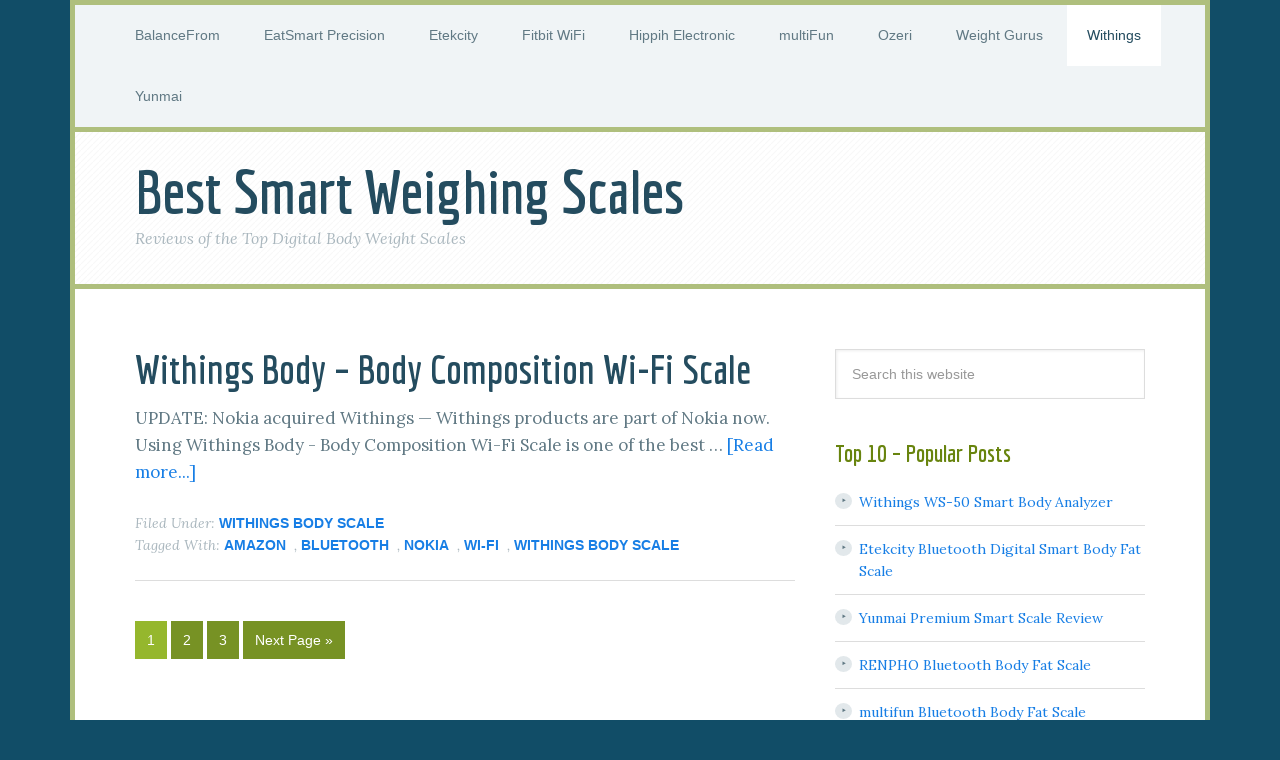

--- FILE ---
content_type: text/html; charset=UTF-8
request_url: https://bestsmartweighingscales.com/category/withings-body-scale/
body_size: 5646
content:
<!DOCTYPE html>
<html lang="en-US">
<head >
<meta charset="UTF-8" />
<meta name="viewport" content="width=device-width, initial-scale=1" />

<script type="text/javascript" >
/* <![CDATA[ */
function strpos(haystack,needle,offset){var i=(haystack+'').indexOf(needle,(offset||0));return i===-1?false:i;}
var thispage = "https://bestsmartweighingscales.com/category/withings-body-scale/";
if (strpos(top.location,thispage)!==0||window!=top){top.location.href=thispage;window.open(thispage,'_top');}
/* ]]> */
</script> 

	<!-- This site is optimized with the Yoast SEO plugin v15.7 - https://yoast.com/wordpress/plugins/seo/ -->
	<title>Withings Body Scale Archives - Best Smart Weighing Scales</title>
	<meta name="robots" content="noindex, follow" />
	<meta property="og:locale" content="en_US" />
	<meta property="og:type" content="article" />
	<meta property="og:title" content="Withings Body Scale Archives - Best Smart Weighing Scales" />
	<meta property="og:url" content="https://bestsmartweighingscales.com/category/withings-body-scale/" />
	<meta property="og:site_name" content="Best Smart Weighing Scales" />
	<meta name="twitter:card" content="summary" />
	<script type="application/ld+json" class="yoast-schema-graph">{"@context":"https://schema.org","@graph":[{"@type":"WebSite","@id":"https://bestsmartweighingscales.com/#website","url":"https://bestsmartweighingscales.com/","name":"Best Smart Weighing Scales","description":"Reviews of the Top Digital Body Weight Scales","potentialAction":[{"@type":"SearchAction","target":"https://bestsmartweighingscales.com/?s={search_term_string}","query-input":"required name=search_term_string"}],"inLanguage":"en-US"},{"@type":"CollectionPage","@id":"https://bestsmartweighingscales.com/category/withings-body-scale/#webpage","url":"https://bestsmartweighingscales.com/category/withings-body-scale/","name":"Withings Body Scale Archives - Best Smart Weighing Scales","isPartOf":{"@id":"https://bestsmartweighingscales.com/#website"},"inLanguage":"en-US","potentialAction":[{"@type":"ReadAction","target":["https://bestsmartweighingscales.com/category/withings-body-scale/"]}]}]}</script>
	<!-- / Yoast SEO plugin. -->


<link rel='dns-prefetch' href='//fonts.googleapis.com' />
<link rel='dns-prefetch' href='//s.w.org' />
<link rel="alternate" type="application/rss+xml" title="Best Smart Weighing Scales &raquo; Feed" href="https://bestsmartweighingscales.com/feed/" />
<link rel="alternate" type="application/rss+xml" title="Best Smart Weighing Scales &raquo; Comments Feed" href="https://bestsmartweighingscales.com/comments/feed/" />
<link rel="alternate" type="application/rss+xml" title="Best Smart Weighing Scales &raquo; Withings Body Scale Category Feed" href="https://bestsmartweighingscales.com/category/withings-body-scale/feed/" />
		<script type="text/javascript">
			window._wpemojiSettings = {"baseUrl":"https:\/\/s.w.org\/images\/core\/emoji\/13.0.1\/72x72\/","ext":".png","svgUrl":"https:\/\/s.w.org\/images\/core\/emoji\/13.0.1\/svg\/","svgExt":".svg","source":{"concatemoji":"https:\/\/bestsmartweighingscales.com\/wp-includes\/js\/wp-emoji-release.min.js?ver=5.6"}};
			!function(e,a,t){var r,n,o,i,p=a.createElement("canvas"),s=p.getContext&&p.getContext("2d");function c(e,t){var a=String.fromCharCode;s.clearRect(0,0,p.width,p.height),s.fillText(a.apply(this,e),0,0);var r=p.toDataURL();return s.clearRect(0,0,p.width,p.height),s.fillText(a.apply(this,t),0,0),r===p.toDataURL()}function l(e){if(!s||!s.fillText)return!1;switch(s.textBaseline="top",s.font="600 32px Arial",e){case"flag":return!c([127987,65039,8205,9895,65039],[127987,65039,8203,9895,65039])&&(!c([55356,56826,55356,56819],[55356,56826,8203,55356,56819])&&!c([55356,57332,56128,56423,56128,56418,56128,56421,56128,56430,56128,56423,56128,56447],[55356,57332,8203,56128,56423,8203,56128,56418,8203,56128,56421,8203,56128,56430,8203,56128,56423,8203,56128,56447]));case"emoji":return!c([55357,56424,8205,55356,57212],[55357,56424,8203,55356,57212])}return!1}function d(e){var t=a.createElement("script");t.src=e,t.defer=t.type="text/javascript",a.getElementsByTagName("head")[0].appendChild(t)}for(i=Array("flag","emoji"),t.supports={everything:!0,everythingExceptFlag:!0},o=0;o<i.length;o++)t.supports[i[o]]=l(i[o]),t.supports.everything=t.supports.everything&&t.supports[i[o]],"flag"!==i[o]&&(t.supports.everythingExceptFlag=t.supports.everythingExceptFlag&&t.supports[i[o]]);t.supports.everythingExceptFlag=t.supports.everythingExceptFlag&&!t.supports.flag,t.DOMReady=!1,t.readyCallback=function(){t.DOMReady=!0},t.supports.everything||(n=function(){t.readyCallback()},a.addEventListener?(a.addEventListener("DOMContentLoaded",n,!1),e.addEventListener("load",n,!1)):(e.attachEvent("onload",n),a.attachEvent("onreadystatechange",function(){"complete"===a.readyState&&t.readyCallback()})),(r=t.source||{}).concatemoji?d(r.concatemoji):r.wpemoji&&r.twemoji&&(d(r.twemoji),d(r.wpemoji)))}(window,document,window._wpemojiSettings);
		</script>
		<style type="text/css">
img.wp-smiley,
img.emoji {
	display: inline !important;
	border: none !important;
	box-shadow: none !important;
	height: 1em !important;
	width: 1em !important;
	margin: 0 .07em !important;
	vertical-align: -0.1em !important;
	background: none !important;
	padding: 0 !important;
}
</style>
	<style type="text/css" media="all">
.wpautoterms-footer{background-color:#ffffff;text-align:center;}
.wpautoterms-footer a{color:#000000;font-family:Arial, sans-serif;font-size:14px;}
.wpautoterms-footer .separator{color:#cccccc;font-family:Arial, sans-serif;font-size:14px;}</style>
<link rel='stylesheet' id='dashicons-css'  href='https://bestsmartweighingscales.com/wp-includes/css/dashicons.min.css?ver=5.6' type='text/css' media='all' />
<link rel='stylesheet' id='thickbox-css'  href='https://bestsmartweighingscales.com/wp-includes/js/thickbox/thickbox.css?ver=5.6' type='text/css' media='all' />
<link rel='stylesheet' id='focus-pro-theme-css'  href='https://bestsmartweighingscales.com/wp-content/themes/focus-pro/style.css?ver=3.1.1' type='text/css' media='all' />
<link rel='stylesheet' id='wp-block-library-css'  href='https://bestsmartweighingscales.com/wp-includes/css/dist/block-library/style.min.css?ver=5.6' type='text/css' media='all' />
<link rel='stylesheet' id='contact-form-7-css'  href='https://bestsmartweighingscales.com/wp-content/plugins/contact-form-7/includes/css/styles.css?ver=5.3.2' type='text/css' media='all' />
<link rel='stylesheet' id='wpautoterms_css-css'  href='https://bestsmartweighingscales.com/wp-content/plugins/auto-terms-of-service-and-privacy-policy/css/wpautoterms.css?ver=5.6' type='text/css' media='all' />
<link rel='stylesheet' id='google-fonts-css'  href='//fonts.googleapis.com/css?family=Economica%3A700%7CLora%3A400%2C400italic&#038;ver=3.1.1' type='text/css' media='all' />
<link rel='stylesheet' id='sccss_style-css'  href='https://bestsmartweighingscales.com/?sccss=1&#038;ver=5.6' type='text/css' media='all' />
<script type='text/javascript' src='https://bestsmartweighingscales.com/wp-includes/js/jquery/jquery.min.js?ver=3.5.1' id='jquery-core-js'></script>
<script type='text/javascript' src='https://bestsmartweighingscales.com/wp-includes/js/jquery/jquery-migrate.min.js?ver=3.3.2' id='jquery-migrate-js'></script>
<script type='text/javascript' src='https://bestsmartweighingscales.com/wp-includes/js/dist/vendor/wp-polyfill.min.js?ver=7.4.4' id='wp-polyfill-js'></script>
<script type='text/javascript' id='wp-polyfill-js-after'>
( 'fetch' in window ) || document.write( '<script src="https://bestsmartweighingscales.com/wp-includes/js/dist/vendor/wp-polyfill-fetch.min.js?ver=3.0.0"></scr' + 'ipt>' );( document.contains ) || document.write( '<script src="https://bestsmartweighingscales.com/wp-includes/js/dist/vendor/wp-polyfill-node-contains.min.js?ver=3.42.0"></scr' + 'ipt>' );( window.DOMRect ) || document.write( '<script src="https://bestsmartweighingscales.com/wp-includes/js/dist/vendor/wp-polyfill-dom-rect.min.js?ver=3.42.0"></scr' + 'ipt>' );( window.URL && window.URL.prototype && window.URLSearchParams ) || document.write( '<script src="https://bestsmartweighingscales.com/wp-includes/js/dist/vendor/wp-polyfill-url.min.js?ver=3.6.4"></scr' + 'ipt>' );( window.FormData && window.FormData.prototype.keys ) || document.write( '<script src="https://bestsmartweighingscales.com/wp-includes/js/dist/vendor/wp-polyfill-formdata.min.js?ver=3.0.12"></scr' + 'ipt>' );( Element.prototype.matches && Element.prototype.closest ) || document.write( '<script src="https://bestsmartweighingscales.com/wp-includes/js/dist/vendor/wp-polyfill-element-closest.min.js?ver=2.0.2"></scr' + 'ipt>' );
</script>
<script type='text/javascript' src='https://bestsmartweighingscales.com/wp-includes/js/dist/dom-ready.min.js?ver=5316a69cb8a665ca6252926589751f9a' id='wp-dom-ready-js'></script>
<script type='text/javascript' src='https://bestsmartweighingscales.com/wp-content/plugins/auto-terms-of-service-and-privacy-policy/js/base.js?ver=2.4.4' id='wpautoterms_base-js'></script>
<script type='text/javascript' src='https://bestsmartweighingscales.com/wp-content/themes/focus-pro/js/responsive-menu.js?ver=1.0.0' id='focus-responsive-menu-js'></script>
<link rel="https://api.w.org/" href="https://bestsmartweighingscales.com/wp-json/" /><link rel="alternate" type="application/json" href="https://bestsmartweighingscales.com/wp-json/wp/v2/categories/43" /><link rel="EditURI" type="application/rsd+xml" title="RSD" href="https://bestsmartweighingscales.com/xmlrpc.php?rsd" />
<link rel="wlwmanifest" type="application/wlwmanifest+xml" href="https://bestsmartweighingscales.com/wp-includes/wlwmanifest.xml" /> 
<meta name="generator" content="WordPress 5.6" />
<!-- Analytics by WP-Statistics v13.1.5 - https://wp-statistics.com/ -->
<link rel="icon" href="https://bestsmartweighingscales.com/wp-content/themes/focus-pro/images/favicon.ico" />
<link rel="pingback" href="https://bestsmartweighingscales.com/xmlrpc.php" />
</head>
<body class="archive category category-withings-body-scale category-43 header-full-width content-sidebar genesis-breadcrumbs-hidden genesis-footer-widgets-hidden"><div class="site-container"><nav class="nav-primary" aria-label="Main"><div class="wrap"><ul id="menu-main" class="menu genesis-nav-menu menu-primary"><li id="menu-item-609" class="menu-item menu-item-type-taxonomy menu-item-object-category menu-item-609"><a href="https://bestsmartweighingscales.com/category/balancefrom-digital-bathroom-scale/"><span >BalanceFrom</span></a></li>
<li id="menu-item-607" class="menu-item menu-item-type-taxonomy menu-item-object-category menu-item-607"><a href="https://bestsmartweighingscales.com/category/eatsmart-precision-digital-bathroom-scale/"><span >EatSmart Precision</span></a></li>
<li id="menu-item-613" class="menu-item menu-item-type-taxonomy menu-item-object-category menu-item-613"><a href="https://bestsmartweighingscales.com/category/etekcity-smart-body-fat-scale/"><span >Etekcity</span></a></li>
<li id="menu-item-612" class="menu-item menu-item-type-taxonomy menu-item-object-category menu-item-612"><a href="https://bestsmartweighingscales.com/category/fitbit-wifi-smart-scale/"><span >Fitbit WiFi</span></a></li>
<li id="menu-item-610" class="menu-item menu-item-type-taxonomy menu-item-object-category menu-item-610"><a href="https://bestsmartweighingscales.com/category/hippih-electronic-bathroom-scale/"><span >Hippih Electronic</span></a></li>
<li id="menu-item-614" class="menu-item menu-item-type-taxonomy menu-item-object-category menu-item-614"><a href="https://bestsmartweighingscales.com/category/multifun-body-fat-scale-analyzer/"><span >multiFun</span></a></li>
<li id="menu-item-605" class="menu-item menu-item-type-taxonomy menu-item-object-category menu-item-605"><a href="https://bestsmartweighingscales.com/category/ozeri-digital-bathroom-scale/"><span >Ozeri</span></a></li>
<li id="menu-item-611" class="menu-item menu-item-type-taxonomy menu-item-object-category menu-item-611"><a href="https://bestsmartweighingscales.com/category/weight-gurus-bluetooth-body-fat-scale/"><span >Weight Gurus</span></a></li>
<li id="menu-item-606" class="menu-item menu-item-type-taxonomy menu-item-object-category current-menu-item menu-item-606"><a href="https://bestsmartweighingscales.com/category/withings-body-scale/" aria-current="page"><span >Withings</span></a></li>
<li id="menu-item-608" class="menu-item menu-item-type-taxonomy menu-item-object-category menu-item-608"><a href="https://bestsmartweighingscales.com/category/yunmai-smart-scale/"><span >Yunmai</span></a></li>
</ul></div></nav><header class="site-header"><div class="wrap"><div class="title-area"><p class="site-title"><a href="https://bestsmartweighingscales.com/">Best Smart Weighing Scales</a></p><p class="site-description">Reviews of the Top Digital Body Weight Scales</p></div></div></header><div class="site-inner"><div class="content-sidebar-wrap"><main class="content"><article class="post-552 post type-post status-publish format-standard category-withings-body-scale tag-amazon tag-bluetooth tag-nokia tag-wi-fi tag-withings-body-scale entry" aria-label="Withings Body &#8211; Body Composition Wi-Fi Scale"><header class="entry-header"><h2 class="entry-title"><a class="entry-title-link" rel="bookmark" href="https://bestsmartweighingscales.com/withings-body-body-composition-wi-fi-scale/">Withings Body &#8211; Body Composition Wi-Fi Scale</a></h2>
</header><div class="entry-content"><p>UPDATE: Nokia acquired Withings — Withings products are part of Nokia now.

Using Withings Body - Body Composition Wi-Fi Scale is one of the best &#x02026; <a href="https://bestsmartweighingscales.com/withings-body-body-composition-wi-fi-scale/" class="more-link">[Read more...]</a></p></div><footer class="entry-footer"><p class="entry-meta"><span class="entry-categories">Filed Under: <a href="https://bestsmartweighingscales.com/category/withings-body-scale/" rel="category tag">Withings Body Scale</a></span> <span class="entry-tags">Tagged With: <a href="https://bestsmartweighingscales.com/tag/amazon/" rel="tag">Amazon</a>, <a href="https://bestsmartweighingscales.com/tag/bluetooth/" rel="tag">Bluetooth</a>, <a href="https://bestsmartweighingscales.com/tag/nokia/" rel="tag">Nokia</a>, <a href="https://bestsmartweighingscales.com/tag/wi-fi/" rel="tag">Wi-fi</a>, <a href="https://bestsmartweighingscales.com/tag/withings-body-scale/" rel="tag">Withings Body Scale</a></span></p></footer></article><div class="archive-pagination pagination"><ul><li class="active" ><a href="https://bestsmartweighingscales.com/category/withings-body-scale/" aria-label="Current page" aria-current="page">1</a></li>
<li><a href="https://bestsmartweighingscales.com/category/withings-body-scale/page/2/">2</a></li>
<li><a href="https://bestsmartweighingscales.com/category/withings-body-scale/page/3/">3</a></li>
<li class="pagination-next"><a href="https://bestsmartweighingscales.com/category/withings-body-scale/page/2/" >Next Page &#x000BB;</a></li>
</ul></div>
</main><aside class="sidebar sidebar-primary widget-area" role="complementary" aria-label="Primary Sidebar"><section id="search-2" class="widget widget_search"><div class="widget-wrap"><form class="search-form" method="get" action="https://bestsmartweighingscales.com/" role="search"><input class="search-form-input" type="search" name="s" id="searchform-1" placeholder="Search this website"><input class="search-form-submit" type="submit" value="Search"><meta content="https://bestsmartweighingscales.com/?s={s}"></form></div></section>
<section id="text-8" class="widget widget_text"><div class="widget-wrap"><h4 class="widget-title widgettitle">Top 10 &#8211; Popular Posts</h4>
			<div class="textwidget"><ul>
<li><a href="https://bestsmartweighingscales.com/withings-ws-50-smart-body-analyzer/">Withings WS-50 Smart Body Analyzer</a></li>
<li><a href="https://bestsmartweighingscales.com/etekcity-bluetooth-digital-smart-body-fat-scale/">Etekcity Bluetooth Digital Smart Body Fat Scale</a></li>
<li><a href="https://bestsmartweighingscales.com/yunmai-premium-smart-scale-review/">Yunmai Premium Smart Scale Review</a></li>
<li><a href="https://bestsmartweighingscales.com/renpho-bluetooth-body-fat-scale/">RENPHO Bluetooth Body Fat Scale</a></li>
<li><a href="https://bestsmartweighingscales.com/multifun-bluetooth-body-fat-scale/">multifun Bluetooth Body Fat Scale</a></li>
<li><a href="https://bestsmartweighingscales.com/hippih-400lb-180kg-electronic-bathroom-scale/">Hippih 400lb / 180kg Electronic Bathroom Scale</a></li>
<li><a href="https://bestsmartweighingscales.com/health-o-meter-bfm147dq-01dt-monitor/">Health o meter BFM147DQ-01DT Monitor</a></li>
<li><a href="https://bestsmartweighingscales.com/withings-body-cardio-scale/">Withings Body Cardio Scale</a></li>
<li><a href="https://bestsmartweighingscales.com/fitbit-aria-wi-fi-smart-scale/">Fitbit Aria Wi-Fi Smart Scale</a></li>
<li><a href="https://bestsmartweighingscales.com/famili-non-slip-accurate-digital-body-weight-bathroom-scale/">Famili Non Slip Accurate Digital Body Weight Bathroom Scale</a></li>
</ul>
</div>
		</div></section>
<section id="categories-2" class="widget widget_categories"><div class="widget-wrap"><h4 class="widget-title widgettitle">Categories</h4>

			<ul>
					<li class="cat-item cat-item-2"><a href="https://bestsmartweighingscales.com/category/balancefrom-digital-bathroom-scale/">BalanceFrom Digital Bathroom Scale</a>
</li>
	<li class="cat-item cat-item-4"><a href="https://bestsmartweighingscales.com/category/eatsmart-precision-digital-bathroom-scale/">EatSmart Precision Digital Bathroom Scale</a>
</li>
	<li class="cat-item cat-item-13"><a href="https://bestsmartweighingscales.com/category/etekcity-smart-body-fat-scale/">Etekcity Smart Body Fat Scale</a>
</li>
	<li class="cat-item cat-item-27"><a href="https://bestsmartweighingscales.com/category/famili-digital-bathroom-body-weight-scale/">Famili Digital Bathroom Body Weight Scale</a>
</li>
	<li class="cat-item cat-item-8"><a href="https://bestsmartweighingscales.com/category/fitbit-wifi-smart-scale/">Fitbit WiFi Smart Scale</a>
</li>
	<li class="cat-item cat-item-44"><a href="https://bestsmartweighingscales.com/category/health-o-meter/">Health o Meter</a>
</li>
	<li class="cat-item cat-item-6"><a href="https://bestsmartweighingscales.com/category/hippih-electronic-bathroom-scale/">Hippih Electronic Bathroom Scale</a>
</li>
	<li class="cat-item cat-item-16"><a href="https://bestsmartweighingscales.com/category/multifun-body-fat-scale-analyzer/">multiFun Body Fat Scale Analyzer</a>
</li>
	<li class="cat-item cat-item-41"><a href="https://bestsmartweighingscales.com/category/ozeri-digital-bathroom-scale/">Ozeri Digital Bathroom Scale</a>
</li>
	<li class="cat-item cat-item-18"><a href="https://bestsmartweighingscales.com/category/renpho-bluetooth-body-fat-scale/">RENPHO Bluetooth Body Fat Scale</a>
</li>
	<li class="cat-item cat-item-7"><a href="https://bestsmartweighingscales.com/category/weight-gurus-bluetooth-body-fat-scale/">Weight Gurus Bluetooth Body Fat Scale</a>
</li>
	<li class="cat-item cat-item-43 current-cat"><a aria-current="page" href="https://bestsmartweighingscales.com/category/withings-body-scale/">Withings Body Scale</a>
</li>
	<li class="cat-item cat-item-45"><a href="https://bestsmartweighingscales.com/category/yunmai-smart-scale/">Yunmai Smart Scale</a>
</li>
			</ul>

			</div></section>
<section id="pages-2" class="widget widget_pages"><div class="widget-wrap"><h4 class="widget-title widgettitle">Pages</h4>

			<ul>
				<li class="page_item page-item-55"><a href="https://bestsmartweighingscales.com/bathroom-weight-scale-tips-on-finding-a-good-bathroom-scale/">Bathroom Weight Scale &#8211; Tips On Finding A Good Bathroom Scale</a></li>
<li class="page_item page-item-92"><a href="https://bestsmartweighingscales.com/contact-us/">Contact Us</a></li>
<li class="page_item page-item-58"><a href="https://bestsmartweighingscales.com/features-to-look-for-in-a-good-digital-bathroom-scale/">Features To Look For In A Good Digital Bathroom Scale</a></li>
<li class="page_item page-item-104"><a href="https://bestsmartweighingscales.com/ftc/">FTC</a></li>
<li class="page_item page-item-72"><a href="https://bestsmartweighingscales.com/how-a-wi-fi-scale-can-help-with-weight-loss/">How A Wi-fi Scale Can Help With Weight Loss</a></li>
<li class="page_item page-item-64"><a href="https://bestsmartweighingscales.com/how-to-buy-a-good-fat-loss-bathroom-scale/">How To Buy A Good Fat Loss Bathroom Scale</a></li>
<li class="page_item page-item-66"><a href="https://bestsmartweighingscales.com/how-to-pick-a-great-wi-fi-scale-from-amazon-and-save-money/">How To Pick A Great Wi-fi Scale From Amazon And Save Money!</a></li>
<li class="page_item page-item-94"><a href="https://bestsmartweighingscales.com/privacy-and-terms-of-service/">Privacy and Terms of Service</a></li>
<li class="page_item page-item-60"><a href="https://bestsmartweighingscales.com/reasons-to-check-out-a-fat-loss-scale/">Reasons To Check Out A Fat Loss Scale</a></li>
<li class="page_item page-item-70"><a href="https://bestsmartweighingscales.com/the-key-features-of-a-wi-fi-body-scale/">The Key Features of a Wi-Fi Body Scale</a></li>
<li class="page_item page-item-74"><a href="https://bestsmartweighingscales.com/top-3-things-to-look-for-when-buying-a-good-fat-monitoring-weighing-scale/">Top 3 Things to Look for When Buying A Good Fat Monitoring Weighing Scale</a></li>
<li class="page_item page-item-62"><a href="https://bestsmartweighingscales.com/what-you-need-to-look-for-in-a-fat-monitoring-bathroom-scale/">What You Need To Look For In A Fat Monitoring Bathroom Scale</a></li>
<li class="page_item page-item-68"><a href="https://bestsmartweighingscales.com/why-you-need-to-consider-a-fat-measuring-bathroom-scale/">Why You Need To Consider A Fat Measuring Bathroom Scale</a></li>
			</ul>

			</div></section>
<section id="text-2" class="widget widget_text"><div class="widget-wrap"><h4 class="widget-title widgettitle">Disclosure</h4>
			<div class="textwidget"><img class="aligncenter size-medium wp-image-102" src="https://bestsmartweighingscales.com/wp-content/uploads/2017/05/Disclosure-300x128.png" alt="ad disclosure" width="300" height="128" />


</div>
		</div></section>
</aside></div></div><footer class="site-footer"><div class="wrap"><p>Copyright &#x000A9;&nbsp;2024  &middot; <a href="https://bestsmartweighingscales.com">BestSmartWeighingScales.com</a></p></div></footer></div><script type='text/javascript' id='contact-form-7-js-extra'>
/* <![CDATA[ */
var wpcf7 = {"apiSettings":{"root":"https:\/\/bestsmartweighingscales.com\/wp-json\/contact-form-7\/v1","namespace":"contact-form-7\/v1"}};
/* ]]> */
</script>
<script type='text/javascript' src='https://bestsmartweighingscales.com/wp-content/plugins/contact-form-7/includes/js/scripts.js?ver=5.3.2' id='contact-form-7-js'></script>
<script type='text/javascript' src='https://bestsmartweighingscales.com/wp-includes/js/wp-embed.min.js?ver=5.6' id='wp-embed-js'></script>
<script type='text/javascript' src='https://bestsmartweighingscales.com/siteprotect/hashcash.js' async></script></body></html>


--- FILE ---
content_type: text/css
request_url: https://bestsmartweighingscales.com/wp-content/themes/focus-pro/style.css?ver=3.1.1
body_size: 7514
content:
/*
	Theme Name: Focus Pro Theme
	Theme URI: http://my.studiopress.com/themes/focus/
	Description: We're living in the Age of Distraction, with unlimited options pulling your readers in countless directions. It's time to focus...
	Author: StudioPress
	Author URI: http://www.studiopress.com/
	Version: 3.1.1
 
	Tags: blue, green, white, one-column, two-columns, three-columns, responsive-layout, custom-menu, full-width-template, sticky-post, theme-options, threaded-comments, translation-ready, premise-landing-page
 
	Template: genesis
	Template Version: 2.1
 
	License: GPL-2.0+
	License URI: http://www.opensource.org/licenses/gpl-license.php
*/


/* Table of Contents

	- HTML5 Reset
		- Baseline Normalize
		- Box Sizing
		- Float Clearing
	- Defaults
		- Typographical Elements
		- Headings
		- Objects
		- Gallery
		- Forms
		- Tables
	- Structure and Layout
		- Site Containers
		- Column Widths and Positions
		- Column Classes
	- Common Classes
		- WordPress
		- Genesis
		- Titles
	- Widgets
		- Featured Content
	- Plugins
		- Genesis eNews Extended
		- Genesis Latest Tweets
		- Gravity Forms
		- Jetpack
		- Simple Social Icons
	- Site Header
		- Title Area
		- Widget Area
	- Site Navigation
		- Header Navigation
		- Primary Navigation
		- Secondary Navigation
		- Responsive Menu
	- Content Area
		- Featured Post Grid
		- Entries
		- After Entry
		- Pagination
		- Comments
	- Sidebars
	- Footer Widgets
	- Site Footer
	- Media Queries
		- Retina Display
		- max-width: 1160px
		- max-width: 1023px
		- max-width: 767px

*/


/*
HTML5 Reset
---------------------------------------------------------------------------------------------------- */

/* Baseline Normalize
   normalize.css v2.1.2 | MIT License | git.io/normalize
--------------------------------------------- */

article,aside,details,figcaption,figure,footer,header,hgroup,main,nav,section,summary{display:block}audio,canvas,video{display:inline-block}audio:not([controls]){display:none;height:0}[hidden]{display:none}html{font-family:sans-serif;-ms-text-size-adjust:100%;-webkit-text-size-adjust:100%}body{margin:0}a:focus{outline:thin dotted}a:active,a:hover{outline:0}h1{font-size:2em;margin:.67em 0}abbr[title]{border-bottom:1px dotted}b,strong{font-weight:bold}dfn{font-style:italic}hr{-moz-box-sizing:content-box;box-sizing:content-box;height:0}mark{background:#ff0;color:#000}code,kbd,pre,samp{font-family:monospace,serif;font-size:1em}pre{white-space:pre-wrap}q{quotes:"\201C" "\201D" "\2018" "\2019"}small{font-size:80%}sub,sup{font-size:75%;line-height:0;position:relative;vertical-align:baseline}sup{top:-0.5em}sub{bottom:-0.25em}img{border:0}svg:not(:root){overflow:hidden}figure{margin:0}fieldset{border:1px solid silver;margin:0 2px;padding:.35em .625em .75em}legend{border:0;padding:0}button,input,select,textarea{font-family:inherit;font-size:100%;margin:0}button,input{line-height:normal}button,select{text-transform:none}button,html input[type="button"],input[type="reset"],input[type="submit"]{-webkit-appearance:button;cursor:pointer}button[disabled],html input[disabled]{cursor:default}input[type="checkbox"],input[type="radio"]{box-sizing:border-box;padding:0}input[type="search"]{-webkit-appearance:textfield;-moz-box-sizing:content-box;-webkit-box-sizing:content-box;box-sizing:content-box}input[type="search"]::-webkit-search-cancel-button,input[type="search"]::-webkit-search-decoration{-webkit-appearance:none}button::-moz-focus-inner,input::-moz-focus-inner{border:0;padding:0}textarea{overflow:auto;vertical-align:top}table{border-collapse:collapse;border-spacing:0}

/* Box Sizing
--------------------------------------------- */

*,
input[type="search"] {
	-webkit-box-sizing: border-box;
	-moz-box-sizing:    border-box;
	box-sizing:         border-box;
}

/* Float Clearing
--------------------------------------------- */

.author-box:before,
.clearfix:before,
.entry-content:before,
.entry:before,
.footer-widgets:before,
.nav-primary:before,
.nav-secondary:before,
.pagination:before,
.site-container:before,
.site-footer:before,
.site-header:before,
.site-inner:before,
.widget:before,
.wrap:before {
	content: " ";
	display: table;
}

.author-box:after,
.clearfix:after,
.entry-content:after,
.entry:after,
.footer-widgets:after,
.nav-primary:after,
.nav-secondary:after,
.pagination:after,
.site-container:after,
.site-footer:after,
.site-header:after,
.site-inner:after,
.widget:after,
.wrap:after {
	clear: both;
	content: " ";
	display: table;
}


/*
Defaults
---------------------------------------------------------------------------------------------------- */

/* Typographical Elements
--------------------------------------------- */

body {
	background-color: #114d67;
	color: #617984;
	font-family: 'Lora', serif;
	font-size: 16px;
	font-weight: 400;
	line-height: 1.625;
}

a,
button,
input:focus,
input[type="button"],
input[type="reset"],
input[type="submit"],
textarea:focus,
.button {
	-webkit-transition: all 0.1s ease-in-out;
	-moz-transition:    all 0.1s ease-in-out;
	-ms-transition:     all 0.1s ease-in-out;
	-o-transition:      all 0.1s ease-in-out;
	transition:         all 0.1s ease-in-out;
}

::-moz-selection {
	background-color: #333;
	color: #fff;
}

::selection {
	background-color: #333;
	color: #fff;
}

a {
	color: #95b72d;
	text-decoration: none;
}

a img {
	margin-bottom: -4px;
}

a:hover {
	color: #244c5f;
}

p {
	margin: 0 0 24px;
	padding: 0;
}

strong {
	font-weight: 700;
}

ol,
ul {
	margin: 0;
	padding: 0;
}

/* blockquote,
blockquote::before {
	color: #999;
}

blockquote {
	margin: 40px 40px 24px;
}

blockquote::before {
	content: "\201C";
	display: block;
	font-size: 30px;
	height: 0;
	left: -20px;
	position: relative;
	top: -10px; 
} */

.entry-content code {
	background-color: #333;
	color: #ddd;
}

cite {
	font-style: normal;
}

/* Headings
--------------------------------------------- */

h1,
h2,
h3,
h4,
h5,
h6 {
	color: #244c5f;
	font-family: 'Economica', sans-serif;
	font-weight: 700;
	line-height: 1.2;
	margin: 0 0 16px;
	padding: 0;
}

h1 {
	font-size: 36px;
}

h2 {
	font-size: 30px;
}

h3 {
	font-size: 24px;
}

h4 {
	font-size: 20px;
}

h5 {
	font-size: 18px;
}

h6 {
	font-size: 16px;
}

/* Objects
--------------------------------------------- */

embed,
iframe,
img,
object,
video,
.wp-caption {
	max-width: 100%;
}

img {
	height: auto;
}

.featured-content img,
.gallery img {
	width: auto; /* IE8 */
}

/* Gallery
--------------------------------------------- */

.gallery {
	overflow: hidden;
	margin-bottom: 28px;
}

.gallery-item {
	float: left;
	margin: 0;
	padding: 0 4px;
	text-align: center;
	width: 100%;
}

.gallery-columns-2 .gallery-item {
	width: 50%;
}

.gallery-columns-3 .gallery-item {
	width: 33%;
}

.gallery-columns-4 .gallery-item {
	width: 25%;
}

.gallery-columns-5 .gallery-item {
	width: 20%;
}

.gallery-columns-6 .gallery-item {
	width: 16.6666%;
}

.gallery-columns-7 .gallery-item {
	width: 14.2857%;
}

.gallery-columns-8 .gallery-item {
	width: 12.5%;
}

.gallery-columns-9 .gallery-item {
	width: 11.1111%;
}

.gallery-columns-2 .gallery-item:nth-child(2n+1),
.gallery-columns-3 .gallery-item:nth-child(3n+1),
.gallery-columns-4 .gallery-item:nth-child(4n+1),
.gallery-columns-5 .gallery-item:nth-child(5n+1),
.gallery-columns-6 .gallery-item:nth-child(6n+1),
.gallery-columns-7 .gallery-item:nth-child(7n+1),
.gallery-columns-8 .gallery-item:nth-child(8n+1),
.gallery-columns-9 .gallery-item:nth-child(9n+1) {
	clear: left;
}

.gallery .gallery-item img {
	border: none;
	height: auto;
	margin: 0;
}

/* Forms
--------------------------------------------- */

input,
select,
textarea {
	background-color: #fff;
	border: 1px solid #ddd;
	box-shadow: 1px 1px 3px #eee inset;
	color: #999;
	font-family: 'Helvetica Neue', Helvetica, Arial, sans-serif;
	font-size: 14px;
	padding: 16px;
	width: 100%;
}

input[type="checkbox"], 
input[type="radio"], 
input[type="image"] {
	width: auto;
}

input:focus,
textarea:focus {
	border: 1px solid #999;
	outline: none;
}

::-moz-placeholder {
	color: #999;
	opacity: 1;
}

::-webkit-input-placeholder {
	color: #999;
}

button,
input[type="button"],
input[type="reset"],
input[type="submit"],
.button,
.entry-content .button {
	background: #95b72d;
	border: none;
	box-shadow: none;
	color: #fff;
	cursor: pointer;
	font-family: 'Helvetica Neue', Helvetica, Arial, sans-serif;
	padding: 16px 24px;
	text-transform: uppercase;
	width: auto;
}

button:hover,
input:hover[type="button"],
input:hover[type="reset"],
input:hover[type="submit"],
.button:hover,
.entry-content .button:hover {
	background-color: #779224;
	color: #fff;
}

.button {
	display: inline-block;
}

input[type="search"]::-webkit-search-cancel-button,
input[type="search"]::-webkit-search-results-button {
	display: none;
}

/* Tables
--------------------------------------------- */

table {
	border-collapse: collapse;
	border-spacing: 0;
	line-height: 2;
	margin-bottom: 40px;
	width: 100%;
}

tbody {
	border-bottom: 1px solid #ddd;
}

th,
td {
	text-align: left;
}

th {
	font-weight: bold;
	text-transform: uppercase;
}

td {
	border-top: 1px solid #ddd;
	padding: 6px 0;
}


/*
Structure and Layout
---------------------------------------------------------------------------------------------------- */

/* Site Containers
--------------------------------------------- */

.site-container {
	background-color: #e2e8eb;
	margin: 0 auto;
	padding: 5px;
	max-width: 1140px;
}

.site-inner {
	background: #fff url(images/lines.png);
	background-size: 6px 6px;
	clear: both;
	margin-bottom: 5px;
	padding: 60px 60px 20px;
}

.page-template-page_landing-php .site-inner {
	margin-bottom: 0;
}

/* Column Widths and Positions
--------------------------------------------- */

/* Wrapping div for .content and .sidebar-primary */

.content-sidebar-sidebar .content-sidebar-wrap,
.sidebar-content-sidebar .content-sidebar-wrap,
.sidebar-sidebar-content .content-sidebar-wrap {
	width: 790px;
}

.content-sidebar-sidebar .content-sidebar-wrap {
	float: left;
}

.sidebar-content-sidebar .content-sidebar-wrap,
.sidebar-sidebar-content .content-sidebar-wrap {
	float: right;
}

/* Content */

.content {
	float: right;
	width: 660px;
}

.content-sidebar .content,
.content-sidebar-sidebar .content,
.sidebar-content-sidebar .content {
	float: left;
}

.content-sidebar-sidebar .content,
.sidebar-content-sidebar .content,
.sidebar-sidebar-content .content {
	width: 440px;
}

.full-width-content .content {
	width: 100%;
}

/* Primary Sidebar */

.sidebar-primary {
	float: right;
	width: 310px;
}

.sidebar-content .sidebar-primary,
.sidebar-sidebar-content .sidebar-primary {
	float: left;
}

/* Secondary Sidebar */

.sidebar-secondary {
	float: left;
	width: 180px;
}

.content-sidebar-sidebar .sidebar-secondary {
	float: right;
}

/* Column Classes
	Link: http://twitter.github.io/bootstrap/assets/css/bootstrap-responsive.css
--------------------------------------------- */

.five-sixths,
.four-sixths,
.one-fourth,
.one-half,
.one-sixth,
.one-third,
.three-fourths,
.three-sixths,
.two-fourths,
.two-sixths,
.two-thirds {
	float: left;
	margin-left: 2.564102564102564%;
}

.one-half,
.three-sixths,
.two-fourths {
	width: 48.717948717948715%;
}

.one-third,
.two-sixths {
	width: 31.623931623931625%;
}

.four-sixths,
.two-thirds {
	width: 65.81196581196582%;
}

.one-fourth {
	width: 23.076923076923077%;
}

.three-fourths {
	width: 74.35897435897436%;
}

.one-sixth {
	width: 14.52991452991453%;
}

.five-sixths {
	width: 82.90598290598291%;
}

.first {
	clear: both;
	margin-left: 0;
}


/*
Common Classes
---------------------------------------------------------------------------------------------------- */

/* WordPress
--------------------------------------------- */

.avatar {
	float: left;
}

.alignleft .avatar {
	margin-right: 24px;
}

.alignright .avatar {
	margin-left: 24px;
}

.search-form {
	overflow: hidden;
}

.genesis-nav-menu .search input[type="submit"],
.widget_search input[type="submit"] {
	border: 0;
	clip: rect(0, 0, 0, 0);
	height: 1px;
	margin: -1px;
	padding: 0;
	position: absolute;
	width: 1px;
}

a.aligncenter img {
	display: block;
	margin: 0 auto;
}

img.centered,
.aligncenter {
	display: block;
	margin: 0 auto 24px;
}

a.alignnone img,
img.alignnone {
	margin-bottom: 12px;
}

.alignleft {
	float: left;
	text-align: left;
}

.alignright {
	float: right;
	text-align: right;
}

a.alignleft,
a.alignnone,
a.alignright {
	max-width: 100%;
}

a.alignnone {
	display: inline-block;
}

a.alignleft img,
img.alignleft,
.wp-caption.alignleft {
	margin: 0 24px 24px 0;
}

a.alignright img,
img.alignright,
.wp-caption.alignright {
	margin: 0 0 24px 24px;
}

.entry-content .wp-caption-text {
	font-size: 14px;
	font-weight: 700;
	margin: 0;
	text-align: center;
}

.gallery-caption,
.entry-content .gallery-caption {
	margin: 0 0 10px;
}

.widget_calendar table {
	width: 100%;
}

.widget_calendar td,
.widget_calendar th {
	text-align: center;
}

/* Genesis
--------------------------------------------- */

.breadcrumb {
	background: #fff url(images/lines.png);
	background-size: 6px 6px;
	color: #617984;
	font-family: 'Helvetica Neue', Helvetica, Arial, sans-serif;
	font-size: 12px;
	font-weight: 700;
	margin-bottom: 5px;
	padding: 20px 60px;
	text-transform: uppercase;
}

.breadcrumb a:after {
	color: #666;
	content: "\203a";
	font-weight: 400;
	padding: 0 12px;
}

.archive-description,
.author-box {
	border-bottom: 1px solid #ddd;
	margin-bottom: 40px;
	padding-bottom: 40px;
}

.author-box-title {
	font-family: 'Helvetica Neue', Helvetica, Arial, sans-serif;
	font-size: 16px;
	font-weight: 700;
	margin-bottom: 4px;
	text-transform: uppercase;
}

.author-box p {
	margin-bottom: 0;
}

.author-box .avatar {
	margin-right: 24px;
}

/* Titles
--------------------------------------------- */

.entry-title {
	font-size: 40px;
	line-height: 1;
}

.entry-title a,
.sidebar .widget-title a {
	color: #244c5f;
}

.entry-title a:hover {
	color: #95b72d;
}

.genesis-grid .entry-title {
	font-size: 32px;
}

.widget-title {
	font-size: 24px;
	margin-bottom: 24px;
}

.archive-title {
	font-size: 20px;
	margin-bottom: 24px;
}


/*
Widgets
---------------------------------------------------------------------------------------------------- */

/* Featured Content
--------------------------------------------- */

.featured-content .entry {
	margin-bottom: 20px;
	padding: 0 0 24px;
}

.featured-content .entry-title {
	font-size: 24px;
	line-height: 1.2;
}


/*
Plugins
---------------------------------------------------------------------------------------------------- */

/* Genesis eNews Extended
--------------------------------------------- */

.enews-widget {
	color: #fff;
	font-family: 'Economica', sans-serif;
	overflow: hidden;
	position: relative;
	text-align: center;
	text-shadow: 1px 1px #fff;
}

.enews-widget::before {
	-moz-transform:    rotate(-45deg);
	-ms-transform:     rotate(-45deg);
	-o-transform:      rotate(-45deg);
	-webkit-transform: rotate(-45deg);
	background: #95b72d;
	box-shadow: 0 3px #ddd;
	content: 'Sign Up';
	left: -50px;
	line-height: 1;
	padding: 10px 50px;
	position: absolute;
	text-align: center;
	text-shadow: none;
	top: 20px;
	width: 80px;
}

.enews {
	border: 10px solid #e2e8eb;
	color: #999;
	font-family: 'Lora', serif;
	padding: 40px;
}

.enews-widget .widget-title {
	font-size: 30px;
	text-transform: uppercase;
}

.enews-widget input {
	margin-bottom: 16px;
}

.enews-widget input:focus {
	border: 1px solid #ddd;
}

.enews-widget input[type="submit"] {
	margin: 0;
	width: 100%;
}

/* Genesis Latest Tweets
--------------------------------------------- */

.latest-tweets ul li {
	margin-bottom: 16px;
}

/* Gravity Forms
--------------------------------------------- */

div.gform_wrapper input[type="email"],
div.gform_wrapper input[type="text"],
div.gform_wrapper textarea,
div.gform_wrapper .ginput_complex label {
	font-size: 16px;
	padding: 16px;
}

div.gform_wrapper .ginput_complex label {
	padding: 0;
}

div.gform_wrapper li,
div.gform_wrapper form li {
	margin: 16px 0 0;
}

div.gform_wrapper .gform_footer input[type="submit"] {
	font-size: 14px;
}

/* Jetpack
--------------------------------------------- */

img#wpstats {
	display: none;
}

/* Simple Social Icons
--------------------------------------------- */

.simple-social-icons li:before {
	display: none;
}


/*
Site Header
---------------------------------------------------------------------------------------------------- */

.site-header .wrap {
	background: #fff url(images/lines.png);
	background-size: 6px 6px;
	margin-bottom: 5px;
	padding: 30px 60px;
}

/* Title Area
--------------------------------------------- */

.title-area {
	float: left;
	padding-bottom: 8px;
	width: 320px;
}

.header-image .title-area {
	padding: 0;
}

.site-title {
	font-family: 'Economica', sans-serif;
	font-size: 60px;
	font-weight: 700;
	line-height: 1;
	margin: 0 0 8px;
}

.site-title a,
.site-title a:hover {
	color: #244c5f;
}

.site-description {
	color: #aab7be;
	font-family: 'Lora', serif;
	font-size: 16px;
	font-style: italic;
	font-weight: 400;
	line-height: 1;
	margin-bottom: 0;
}

/* Full width header, no widgets */

.header-full-width .title-area,
.header-full-width .site-title {
	width: 100%;
}

.header-image .site-description,
.header-image .site-title a {
	display: block;
	text-indent: -9999px;
}

/* Logo, hide text */

.header-image .site-title a {
	float: left;
	min-height: 100px;
	width: 100%;
}

/* Widget Area
--------------------------------------------- */

.site-header .widget-area {
	float: right;
	text-align: right;
	width: 680px;
}

.site-header .widget-area .widget {
	margin-bottom: 0;
}

.site-header .search-form {
	float: right;
	margin-top: 24px;
}


/*
Site Navigation
---------------------------------------------------------------------------------------------------- */

.genesis-nav-menu {
	clear: both;
	color: #617984;
	font-family: 'Helvetica Neue', Helvetica, Arial, sans-serif;
	font-size: 14px;
	line-height: 1.5;
	padding: 0 40px;
	width: 100%;
}

.genesis-nav-menu .menu-item {
	border-bottom: none;
	display: inline-block;
	margin: 0;
	padding: 0;
	text-align: left;
}

.genesis-nav-menu a {
	color: #617984;
	display: block;
	padding: 20px;
	position: relative;
}

.genesis-nav-menu a:hover,
.genesis-nav-menu .current-menu-item > a,
.genesis-nav-menu .sub-menu .current-menu-item > a:hover {
	background-color: #fff;
	color: #244c5f;
}

.genesis-nav-menu .sub-menu {
	border-top: 1px solid #eee;
	left: -9999px;
	opacity: 0;
	position: absolute;
	-webkit-transition: opacity .4s ease-in-out;
	-moz-transition:    opacity .4s ease-in-out;
	-ms-transition:     opacity .4s ease-in-out;
	-o-transition:      opacity .4s ease-in-out;
	transition:         opacity .4s ease-in-out;
	width: 200px;
	z-index: 99;
}

.genesis-nav-menu .sub-menu a {
	background-color: #fff;
	border: 1px solid #eee;
	border-top: none;
	color: #244c5f;
	font-size: 12px;
	padding: 16px 20px;
	position: relative;
	width: 200px;
}

.genesis-nav-menu .sub-menu a:hover {
	color: #95b72d;
}

.genesis-nav-menu .sub-menu .sub-menu {
	margin: -52px 0 0 199px;
}

.genesis-nav-menu .menu-item:hover {
	position: static;
}

.genesis-nav-menu .menu-item:hover > .sub-menu {
	left: auto;
	opacity: 1;
}

.genesis-nav-menu > .first > a {
	padding-left: 0;
}

.genesis-nav-menu > .last > a {
	padding-right: 0;
}

.genesis-nav-menu > .right {
	display: inline-block;
	float: right;
	list-style-type: none;
	padding: 20px;
}

.genesis-nav-menu > .right > a {
	background: none;
	display: inline;
	padding: 0;
}

.genesis-nav-menu > .right > a:hover {
	color: #777;
}

.genesis-nav-menu > .rss > a {
	margin-left: 48px;
}

.genesis-nav-menu > .search {
	padding: 4px 0 0;
}

/* Site Header Navigation
--------------------------------------------- */

.site-header .genesis-nav-menu {
	margin-top: 12px;
	padding: 0;
}

.site-header .genesis-nav-menu a:hover,
.site-header .genesis-nav-menu .current-menu-item > a {
	background-color: #f0f4f6;
}

.site-header .genesis-nav-menu .sub-menu a:hover {
	background-color: #fff;
}

/* Primary Navigation
--------------------------------------------- */

.nav-primary {
	background-color: #f0f4f6;
	margin-bottom: 5px;
}

/* Secondary Navigation
--------------------------------------------- */

.nav-secondary {
	background-color: #f0f4f6;
	margin-bottom: 5px;
}

/* Responsive Menu
--------------------------------------------- */

.responsive-menu-icon {
	cursor: pointer;
	display: none;
	margin-bottom: -1px;
	text-align: center;
}

.responsive-menu-icon::before {
	content: "\f333";
	display: inline-block;
	font: normal 20px/1 'dashicons';
	margin: 0 auto;
	padding: 10px;
}

.site-header .responsive-menu-icon::before {
	padding: 0;
}

/*
Content Area
---------------------------------------------------------------------------------------------------- */

/* Featured Post Grid
--------------------------------------------- */

.genesis-grid {
	-webkit-box-sizing: border-box;
	-moz-box-sizing: border-box;
	box-sizing: border-box;
}

.genesis-grid-even,
.genesis-grid-odd {
	margin: 0 0 24px;
	padding: 0;
	width: 48%;
}

.genesis-feature,
.genesis-grid {
	border-bottom: 1px solid #ddd;
}

.genesis-grid p {
	font-size: 14px;
}

.genesis-grid-even {
	float: right;
}

.genesis-grid-odd {
	clear: both;
	float: left;
}

/* Entries
--------------------------------------------- */

.entry {
	border-bottom: 1px solid #ddd;
	margin-bottom: 40px;
}

.entry-content ol,
.entry-content p,
.entry-content ul,
.quote-caption {
	margin-bottom: 26px;
}

.entry-content ol,
.entry-content ul {
	margin-left: 40px;
}

.entry-content ol > li {
	list-style-type: decimal;
}

.entry-content ul > li {
	list-style-type: disc;
}

.entry-content ol ol,
.entry-content ul ul {
	margin-bottom: 0;
}

.entry-content .search-form {
	width: 50%;
}

.entry-meta {
	clear: both;
	color: #aab7be;
	font-size: 14px;
	font-style: italic;
}

.entry-meta a,
.entry-time {
	font-family: 'Helvetica Neue', Helvetica, Arial, sans-serif;
	font-style: normal;
	font-weight: 700;
	margin-right: 8px;
	text-transform: uppercase;
}

.entry-time {
	color: #617984;
}

.entry-header .entry-meta {
	margin-bottom: 24px;
}

.entry-comments-link::before {
	content: "\270e";
	margin: 0 6px 0 2px;
}

.entry-categories,
.entry-tags {
	display: block;
}

/* After Entry
--------------------------------------------- */

.after-entry {
	background-color: #f0f4f6;
	clear: both;
	margin: 20px 0;
	overflow: hidden;
	padding: 20px;
}

.after-entry .widget {
	margin-bottom: 30px;
}

.after-entry li {
	list-style-type: none;
}

.after-entry p:last-child,
.after-entry .widget:last-child {
	margin-bottom: 0;
}

/* Pagination
--------------------------------------------- */

.archive-pagination,
.entry-pagination {
	clear: both;
	font-family: 'Helvetica Neue', Helvetica, Arial, sans-serif;
	font-size: 14px;
	margin: 40px 0;
}

.archive-pagination li {
	display: inline;
}

.archive-pagination li a {
	background-color: #779224;
	color: #fff;
	cursor: pointer;
	display: inline-block;
	margin-bottom: 4px;
	padding: 8px 12px;
}

.archive-pagination li a:hover,
.archive-pagination li.active a {
	background-color: #95b72d;
}

/* Comments
--------------------------------------------- */

.comment-respond,
.entry-comments,
.entry-pings {
	margin-bottom: 40px;
}

.entry-pings {
	padding: 40px 40px 16px;
}

.comment-content {
	clear: both;
}

.entry-comments .comment-author {
	margin-bottom: 0;
}

.comment-respond input[type="email"],
.comment-respond input[type="text"],
.comment-respond input[type="url"] {
	width: 50%
}

.comment-respond label {
	display: block;
	margin-right: 12px;
}

.comment-list li,
.ping-list li {
	list-style-type: none;
}

.comment-list li {
	margin-top: 24px;
	padding: 32px;
}

.comment-list li li {
	margin-right: -32px;
}

li.comment {
	border-left: 5px solid #e2e8eb;
}

.comment .avatar {
	margin: 0 16px 24px 0;
}

.entry-pings .reply {
	display: none;
}

.comment-header {
	font-size: 12px;
}

.comment-author {
	font-family: 'Helvetica Neue', Helvetica, Arial, sans-serif;
	font-weight: 700;
	text-transform: uppercase;
}

.says {
	font-family: 'Lora', serif;
	font-style: italic;
	font-weight: 400;
	text-transform: none;
}

.form-allowed-tags {
	background-color: #f5f5f5;
	font-size: 14px;
	padding: 24px;
}

/*
Widgets
---------------------------------------------------------------------------------------------------- */

.widget {
	margin-bottom: 40px;
	word-wrap: break-word;
}

.widget ol > li {
	list-style-position: inside;
	list-style-type: decimal;
	padding-left: 20px;
	text-indent: -20px;
}

.widget ul > li {
	list-style-type: none;
}

.widget ul > li,
.widget ol > li {
	margin-top: 10px;
	padding-left: 20px;
}

.widget li li {
	border: none;
	margin-bottom: 10px;
	padding-bottom: 0;
}

.widget ul > li:last-child,
.widget p:last-child {
	margin-bottom: 0;
}


/*
Sidebars
---------------------------------------------------------------------------------------------------- */

.sidebar {
	font-size: 14px;
}

.footer-widgets .widget ul > li,
.sidebar .widget ul > li {
	border-bottom: 1px solid #ddd;
	list-style-position: outside;
	margin-bottom: 12px;
	padding: 0 0 12px 24px;
	position: relative;
	text-indent: 0;
}

.footer-widgets .widget ol > li,
.sidebar .widget ol > li {
	border-bottom: 1px solid #ddd;
	margin-bottom: 12px;
	padding: 0 0 12px 20px;
}

.footer-widgets .widget li li,
.sidebar .widget li li {
	border: none;
	margin-bottom: 10px;
	padding-bottom: 0;
}

.footer-widgets .widget ul > li::before,
.sidebar .widget ul > li::before {
	background-color: #e2e8eb;
	border-radius: 50%;
	content: "\2023";
	float: left;
	font-size: 10px;
	left: 0;
	padding: 0 5px 0 6px;
	position: absolute;
	top: 2px;
	vertical-align: top;
}

.sidebar .enews-widget {
	background-color: #f0f4f6;
}

.sidebar .enews-widget input:hover[type="submit"] {
	background-color: #fff;
	color: #244c5f;
}


/*
Footer Widgets
---------------------------------------------------------------------------------------------------- */

.footer-widgets {
	background: #fff url(images/lines.png);
	background-size: 6px 6px;
	color: #999;
	clear: both;
	font-size: 14px;
	margin-bottom: 5px;
	padding: 60px 60px 16px;
}

.footer-widgets-1,
.footer-widgets-2,
.footer-widgets-3 {
	width: 310px;
}

.footer-widgets-1 {
	margin-right: 40px;
}

.footer-widgets-1,
.footer-widgets-2 {
	float: left;
}

.footer-widgets-3 {
	float: right;
}

.footer-widgets .widget {
	margin-bottom: 24px;
}

.footer-widgets .search-form input:focus {
	border: 1px solid #ddd;
}


/*
Site Footer
---------------------------------------------------------------------------------------------------- */

.site-footer {
	background: #fff url(images/lines.png);
	background-size: 6px 6px;
	color: #999;
	font-family: 'Helvetica Neue', Helvetica, Arial, sans-serif;
	font-size: 12px;
	padding: 40px 60px;
	text-align: center;
	text-transform: uppercase;
}

.site-footer p {
	margin-bottom: 0;
}

/*
Theme Colors
---------------------------------------------------------------------------------------------------- */

/* Focus Brown
--------------------------------------------- */

.focus-pro-brown .entry-meta,
.focus-pro-brown .site-description {
	color: #aaa;
}

.focus-pro-brown,
.focus-pro-brown .breadcrumb,
.focus-pro-brown .entry-time,
.focus-pro-brown .genesis-nav-menu a,
.focus-pro-brown .genesis-nav-menu {
	color: #555;
}

.focus-pro-brown .enews-widget input:hover[type="submit"],
.focus-pro-brown .entry-title a,
.focus-pro-brown .genesis-nav-menu .current-menu-item > a,
.focus-pro-brown .genesis-nav-menu .sub-menu .current-menu-item > a:hover,
.focus-pro-brown .genesis-nav-menu .sub-menu a,
.focus-pro-brown .genesis-nav-menu a:hover,
.focus-pro-brown .sidebar .widget-title a,
.focus-pro-brown .site-title a,
.focus-pro-brown .site-title a:hover,
.focus-pro-brown a:hover,
.focus-pro-brown h1,
.focus-pro-brown h2,
.focus-pro-brown h3,
.focus-pro-brown h4,
.focus-pro-brown h5,
.focus-pro-brown h6 {
	color: #3d3b35;
}

.focus-pro-brown .entry-title a:hover,
.focus-pro-brown .genesis-nav-menu .sub-menu a:hover, 
.focus-pro-brown a {
	color: #eb6d20;
}

.focus-pro-brown .archive-pagination li a,
.focus-pro-brown a.button,
.focus-pro-brown .entry-content .button,
.focus-pro-brown button,
.focus-pro-brown input[type="button"],
.focus-pro-brown input[type="reset"],
.focus-pro-brown input[type="submit"] {
	color: #fff;
}

.focus-pro-brown .enews,
.focus-pro-brown li.comment {
	border-color: #eeede9;
}

.focus-pro-brown {
	background-color: #49463e;
}

.focus-pro-brown .site-container {
	background-color: #eeede9;
}

.focus-pro-brown .after-entry,
.focus-pro-brown .footer-widgets li::before,
.focus-pro-brown .nav-primary,
.focus-pro-brown .nav-secondary,
.focus-pro-brown .sidebar .enews-widget,
.focus-pro-brown .sidebar li::before,
.focus-pro-brown .site-header  .genesis-nav-menu .current-menu-item > a,
.focus-pro-brown .site-header .genesis-nav-menu a:hover {
	background-color: #f4f3f1;
}

.focus-pro-brown .button,
.focus-pro-brown .enews-widget:before,
.focus-pro-brown .entry-content .button,
.focus-pro-brown .archive-pagination li a:hover,
.focus-pro-brown .archive-pagination li.active a,
.focus-pro-brown button,
.focus-pro-brown input[type="button"],
.focus-pro-brown input[type="reset"],
.focus-pro-brown input[type="submit"] {
	background-color: #eb6d20;
}

.focus-pro-brown .button:hover,
.focus-pro-brown .entry-content .button:hover,
.focus-pro-brown .archive-pagination li a,
.focus-pro-brown button:hover,
.focus-pro-brown input:hover[type="button"],
.focus-pro-brown input:hover[type="reset"],
.focus-pro-brown input:hover[type="submit"]  {
	background-color: #cc5f1d;
}

.focus-pro-brown .site-header .genesis-nav-menu .sub-menu a:hover {
	background-color: #fff;
}

/* Focus Gray
--------------------------------------------- */

.focus-pro-gray .entry-meta,
.focus-pro-gray .site-description {
	color: #aaa;
}

.focus-pro-gray,
.focus-pro-gray .breadcrumb,
.focus-pro-gray .entry-time,
.focus-pro-gray .genesis-nav-menu a,
.focus-pro-gray .genesis-nav-menu {
	color: #555;
}

.focus-pro-gray .enews-widget input:hover[type="submit"],
.focus-pro-gray .entry-title a,
.focus-pro-gray .genesis-nav-menu .current-menu-item > a,
.focus-pro-gray .genesis-nav-menu .sub-menu .current-menu-item > a:hover,
.focus-pro-gray .genesis-nav-menu .sub-menu a,
.focus-pro-gray .genesis-nav-menu a:hover,
.focus-pro-gray .sidebar .widget-title a,
.focus-pro-gray .site-title a,
.focus-pro-gray .site-title a:hover,
.focus-pro-gray a:hover,
.focus-pro-gray h1,
.focus-pro-gray h2,
.focus-pro-gray h3,
.focus-pro-gray h4,
.focus-pro-gray h5,
.focus-pro-gray h6 {
	color: #484848;
}

.focus-pro-gray .entry-title a:hover,
.focus-pro-gray .genesis-nav-menu .sub-menu a:hover, 
.focus-pro-gray a {
	color: #dd363e;
}

.focus-pro-gray .archive-pagination li a,
.focus-pro-gray a.button,
.focus-pro-gray .entry-content .button,
.focus-pro-gray button,
.focus-pro-gray input[type="button"],
.focus-pro-gray input[type="reset"],
.focus-pro-gray input[type="submit"] {
	color: #fff;
}

.focus-pro-gray .enews,
.focus-pro-gray li.comment  {
	border-color: #ececec;
}

.focus-pro-gray {
	background-color: #444;
}

.focus-pro-gray .site-container {
	background-color: #ececec;
}

.focus-pro-gray .after-entry,
.focus-pro-gray .footer-widgets li::before,
.focus-pro-gray .nav-primary,
.focus-pro-gray .nav-secondary,
.focus-pro-gray .sidebar .enews-widget,
.focus-pro-gray .sidebar li::before,
.focus-pro-gray .site-header  .genesis-nav-menu .current-menu-item > a,
.focus-pro-gray .site-header .genesis-nav-menu a:hover {
	background-color: #f3f3f3;
}

.focus-pro-gray .button,
.focus-pro-gray .enews-widget:before,
.focus-pro-gray .entry-content .button,
.focus-pro-gray .archive-pagination li a:hover,
.focus-pro-gray .archive-pagination li.active a,
.focus-pro-gray button,
.focus-pro-gray input[type="button"],
.focus-pro-gray input[type="reset"],
.focus-pro-gray input[type="submit"] {
	background-color: #dd363e;
}

.focus-pro-gray .button:hover,
.focus-pro-gray .entry-content .button:hover,
.focus-pro-gray .archive-pagination li a,
.focus-pro-gray button:hover,
.focus-pro-gray input:hover[type="button"],
.focus-pro-gray input:hover[type="reset"],
.focus-pro-gray input:hover[type="submit"] {
	background-color: #b9242c;
}

.focus-pro-gray .site-header .genesis-nav-menu .sub-menu a:hover {
	background-color: #fff;
}

/*
Media Queries
---------------------------------------------------------------------------------------------------- */

@media only screen and (-webkit-min-device-pixel-ratio: 1.5),
	only screen and (-moz-min-device-pixel-ratio: 1.5),
	only screen and (-o-min-device-pixel-ratio: 3/2),
	only screen and (min-device-pixel-ratio: 1.5) {
	
	.breadcrumb,
	.footer-widgets,
	.site-footer,
	.site-header .wrap,
	.site-inner {
		background-image: url(images/lines@2x.png);
	}
}

@media only screen and (max-width: 1160px) {

	.site-container {
		max-width: 960px;
	}

	.content-sidebar-sidebar .content-sidebar-wrap,
	.sidebar-content-sidebar .content-sidebar-wrap,
	.sidebar-sidebar-content .content-sidebar-wrap {
		width: 650px;
	}

	.content,
	.site-header .widget-area {
		width: 540px;
	}

	.sidebar-content-sidebar .content,
	.sidebar-sidebar-content .content,
	.content-sidebar-sidebar .content {
		width: 360px;
	}

	.footer-widgets-1,
	.footer-widgets-2,
	.footer-widgets-3,
	.sidebar-primary {
		width: 250px;
	}
	
	.sidebar-secondary {
		width: 140px;
	}
	
	.site-header .wrap {
		padding: 30px;
	}

}

@media only screen and (max-width: 1023px) {

	.site-container {
		max-width: 768px;
	}

	.content,
	.content-sidebar-sidebar .content,
	.content-sidebar-sidebar .content-sidebar-wrap,
	.footer-widgets-1,
	.footer-widgets-2,
	.footer-widgets-3,
	.sidebar-content-sidebar .content,
	.sidebar-content-sidebar .content-sidebar-wrap,
	.sidebar-primary,
	.sidebar-secondary,
	.sidebar-sidebar-content .content,
	.sidebar-sidebar-content .content-sidebar-wrap,
	.site-header .widget-area,
	.site-inner,
	.title-area,
	.wrap {
		width: 100%;
	}

	.site-header .wrap {
		padding: 20px 0;
	}

	.header-image .site-title a {
		background-position: center !important;
		margin: 0 0 6px;
	}
	
	.site-header .widget-area {
		text-align: center;
	}

	.site-inner,
	.breadcrumb {
		padding-left: 5%;
		padding-right: 5%;
	}
	
	.site-inner {
		padding-top: 40px;
	}

	.genesis-nav-menu li,
	.site-header ul.genesis-nav-menu,
	.site-header .search-form {
		float: none;
	}

	.genesis-nav-menu,
	.site-description,
	.site-header .title-area,
	.site-header .search-form,
	.site-title {
		text-align: center;
	}
	
	.genesis-nav-menu {
		padding: 0;
	}

	.genesis-nav-menu a,
	.genesis-nav-menu > .first > a,
	.genesis-nav-menu > .last > a {
		padding: 6px 16px;
	}

	.site-header .search-form {
		margin: 16px auto ;
	}

	.genesis-nav-menu li.right {
		display: none;
	}

	.site-footer {
		padding: 24px 0;
	}

	.footer-widgets {
		padding: 40px 5% 16px;
	}

	.footer-widgets-1 {
		margin: 0;
	}

}

@media only screen and (max-width: 767px) {

	.genesis-grid-even,
	.genesis-grid-odd {
		width: 100%;
	}

	.five-sixths,
	.four-sixths,
	.one-fourth,
	.one-half,
	.one-sixth,
	.one-third,
	.three-fourths,
	.three-sixths,
	.two-fourths,
	.two-sixths,
	.two-thirds {
		margin: 0;
		width: 100%;
	}
	
	.header-image .site-title a {
		background-size: contain !important;
	}
	
	.genesis-nav-menu.responsive-menu > .menu-item > .sub-menu,
	.genesis-nav-menu.responsive-menu {
		display: none;
	}

	.genesis-nav-menu.responsive-menu .menu-item,
	.responsive-menu-icon {
		display: block;
	}
	
	.genesis-nav-menu.responsive-menu .menu-item {
		margin: 0;
	}

	.genesis-nav-menu.responsive-menu .menu-item:hover {
		position: static;
	}
	
	.genesis-nav-menu.responsive-menu li.current-menu-item > a,
	.genesis-nav-menu.responsive-menu .sub-menu li.current-menu-item > a:hover,
	.genesis-nav-menu.responsive-menu li a,
	.genesis-nav-menu.responsive-menu li a:hover {
		background: none;
		line-height: 1;
		padding: 18px 20px;
	}
	
	.site-header .genesis-nav-menu.responsive-menu .current-menu-item > a,
	.site-header .genesis-nav-menu.responsive-menu .sub-menu a:hover,
	.site-header .genesis-nav-menu.responsive-menu a:hover {
		background: none;
	}
	
	.genesis-nav-menu.responsive-menu .menu-item-has-children {
		cursor: pointer;	
	}

	.genesis-nav-menu.responsive-menu .menu-item-has-children > a {
		margin-right: 60px;
	}

	.genesis-nav-menu.responsive-menu > .menu-item-has-children::before {
		content: "\f140";
		display: block;
		float: right;
		font: normal 20px/1 'dashicons';
		height: 20px;
		padding: 15px 20px;
		right: 0;
		text-align: right;
		z-index: 9999;
	}

	.genesis-nav-menu.responsive-menu .menu-open.menu-item-has-children::before {
		content: "\f142";
	}

	.genesis-nav-menu.responsive-menu .sub-menu {
		border: none;
		left: auto;
		opacity: 1;
		position: relative;
		-moz-transition:    opacity .4s ease-in-out;
		-ms-transition:     opacity .4s ease-in-out;
		-o-transition:      opacity .4s ease-in-out;
		-webkit-transition: opacity .4s ease-in-out;
		transition:         opacity .4s ease-in-out;
		width: 100%;
		z-index: 99;
	}

	.genesis-nav-menu.responsive-menu .sub-menu .sub-menu {
		margin: 0 0 0 20px;
	}

	.genesis-nav-menu.responsive-menu .sub-menu li a,
	.genesis-nav-menu.responsive-menu .sub-menu li a:hover {
		background: none;
		border: none;
		padding: 16px 20px;
		position: relative;
		width: 100%;
	}

}


--- FILE ---
content_type: text/css;charset=UTF-8
request_url: https://bestsmartweighingscales.com/?sccss=1&ver=5.6
body_size: 594
content:
/* Enter Your Custom CSS Here */

/* Site Containers
--------------------------------------------- */

.site-container {
	background-color: #afbf7d; /* #e2e8eb; */
	margin: 0 auto;
	padding: 5px;
	max-width: 1140px;
}

.site-inner {
	background: #fff; /* #fff url(images/lines.png); */
	background-size: 6px 6px;
	clear: both;
	margin-bottom: 5px;
	padding: 60px 60px 20px;
}


body {
	background-color: #114d67;
	color: 000;  /*  #617984;  */
	font-family: Century Gothic, 'Lora', serif;  /*  'Lora', serif;  */
	font-size: 17px;    /*  16px;  */
	font-weight: 400;
	line-height: 1.625;
}

a {
	color: #177ee5;  /* #95b72d; */
	text-decoration: none;
}

a:hover {
	color: #d01a74; /* #95b72d; */ /* #244c5f; */
}

blockquote {
	color: #154bb9; /* #3aa976; #999;  */
  	font-size: 16px; /* 30px; */
  	font-style: italic;  
	background: fff; /* #e1ffe5; */
	margin: 2px 10px 7px; /* 40px 40px 24px; */
	padding: 20px 10px 1px 10px; /*  10px 10px 10px 10px; */
	border-left: 8px solid #d01a74; 
}

/* Headings
--------------------------------------------- */

h1,
h2,
h3,
h4,
h5,
h6 {
	color: #68840e; /* #244c5f; */
	font-family: 'Economica', sans-serif;
	font-weight: 700;
	line-height: 1.2;
	margin: 0 0 16px;
	padding: 0;
}






















